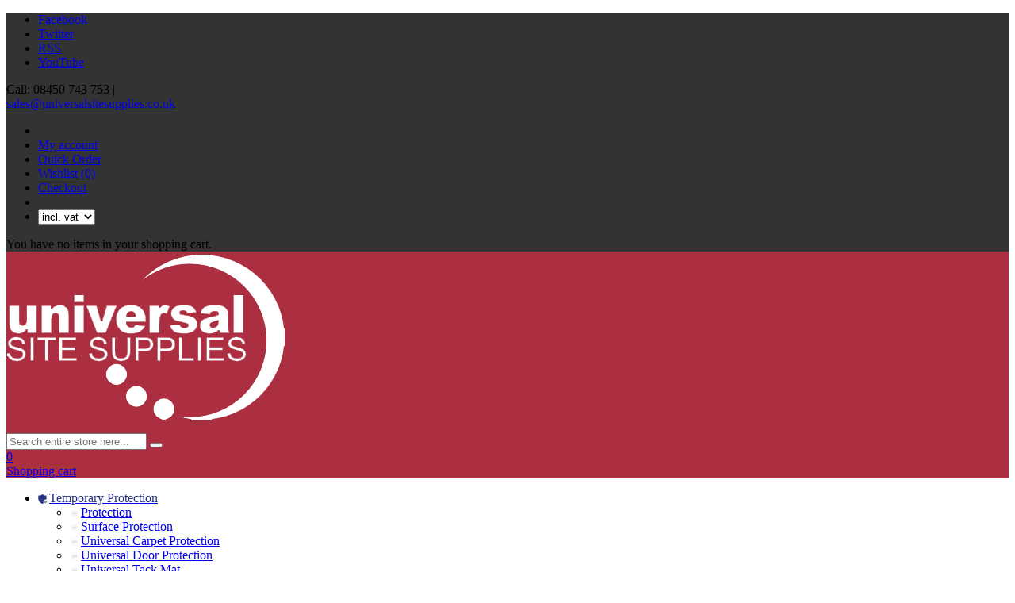

--- FILE ---
content_type: text/html; charset=utf-8
request_url: https://universalsitesupplies.co.uk/1-person-response-kit
body_size: 110093
content:


    
        <!-- Load the Hosted Payment Page library -->
    
<!DOCTYPE html>
<html lang="en" dir="ltr" class="html-product-details-page">
<head>


    <title>1 Person Response Kit . 1 Person Response Kit . Universal Site Supplies</title>
<meta http-equiv="Content-type" content="text/html;charset=UTF-8" />
    <meta name="description" content="Construction products, materials &amp; safety equipment from Universal Site Supplies. Guaranteed next day delivery, call today on 01376 330 119." />
    <meta name="keywords" content="Safety supplies, fire safety, fire equipment, fire trolleys, fire alarms, temporary protection, protective tape, floor protection, window protection, polythene protection, edge protection, electrical supplies, janitorial supplies, site consumables, canteen supplies" />
    <meta name="generator" content="nopCommerce" />
    <meta name="viewport" content="width=device-width, initial-scale=1" />
    
    
<link rel="canonical" href="https://universalsitesupplies.co.uk/1-person-response-kit" />

    <!-- Google Tag Manager -->
<script>(function(w,d,s,l,i){w[l]=w[l]||[];w[l].push({'gtm.start':
new Date().getTime(),event:'gtm.js'});var f=d.getElementsByTagName(s)[0],
j=d.createElement(s),dl=l!='dataLayer'?'&l='+l:'';j.async=true;j.src=
'https://www.googletagmanager.com/gtm.js?id='+i+dl;f.parentNode.insertBefore(j,f);
})(window,document,'script','dataLayer','GTM-5LBWP7B4');</script>
<!-- End Google Tag Manager -->

<!-- Google tag (gtag.js) -->
<script async src="https://www.googletagmanager.com/gtag/js?id=G-T45S42Y1RG"></script>
<script>
  window.dataLayer = window.dataLayer || [];
  function gtag(){dataLayer.push(arguments);}
  gtag('js', new Date());

  gtag('config', 'G-T45S42Y1RG');
</script>

<meta property="og:type" content="product" />
<meta property="og:title" content="1 Person Response Kit " />
<meta property="og:description" content="" />
<meta property="og:image" content="https://universalsitesupplies.co.uk/images/thumbs/0000153_1-person-response-kit_550.png" />
<meta property="og:image:url" content="https://universalsitesupplies.co.uk/images/thumbs/0000153_1-person-response-kit_550.png" />
<meta property="og:url" content="https://universalsitesupplies.co.uk/1-person-response-kit" />
<meta property="og:site_name" content="Universal Site Supplies" />
<meta property="twitter:card" content="summary" />
<meta property="twitter:site" content="Universal Site Supplies" />
<meta property="twitter:title" content="1 Person Response Kit " />
<meta property="twitter:description" content="" />
<meta property="twitter:image" content="https://universalsitesupplies.co.uk/images/thumbs/0000153_1-person-response-kit_550.png" />
<meta property="twitter:url" content="https://universalsitesupplies.co.uk/1-person-response-kit" />

    

    <link rel="stylesheet" type="text/css" href="/css/Product.Head.styles.css?v=N0AJFZWgGOuw7OE31dl4IhZy-ms" /><link rel="stylesheet" type="text/css" href="https://fonts.googleapis.com/css?family=Roboto" />
<link rel="stylesheet" type="text/css" href="https://cdnjs.cloudflare.com/ajax/libs/font-awesome/4.7.0/css/font-awesome.min.css" />


    
    <link rel="canonical" href="https://universalsitesupplies.co.uk/1-person-response-kit" />

    
    
    <link rel="shortcut icon" href="/icons/icons_0/favicon.ico">
    
    
    <!--Powered by nopCommerce - https://www.nopCommerce.com-->

</head>
<body>

<!-- Google Tag Manager (noscript) -->
<noscript><iframe src=https://www.googletagmanager.com/ns.html?id=GTM-5LBWP7B4
height="0" width="0" style="display:none;visibility:hidden"></iframe></noscript>
<!-- End Google Tag Manager (noscript) -->


    <input name="__RequestVerificationToken" type="hidden" value="CfDJ8FO9_Mu069xDrT5BWYkE-Aqg5ywYi9Q7cjgCKgs98YOf1d2ISetHm3Jkp-w-yLDsbIudvyCSpK1MB0dVduohqWNp_9asaz8FYkOoXkdETbsT0ZO7OmJvQrNzEYqIsv4eTohIazd9iNVJbStf9dHSFYw" />
    

<div class="ajax-loading-block-window" style="display: none">
</div>
<div id="dialog-notifications-success" title="Notification" style="display:none;">
</div>
<div id="dialog-notifications-error" title="Error" style="display:none;">
</div>
<div id="dialog-notifications-warning" title="Warning" style="display:none;">
</div>
<div id="bar-notification" class="bar-notification-container" data-close="Close">
</div>

<!--[if lte IE 8]>
    <div style="clear:both;height:59px;text-align:center;position:relative;">
        <a href="http://www.microsoft.com/windows/internet-explorer/default.aspx" target="_blank">
            <img src="/Themes/DefaultClean/Content/images/ie_warning.jpg" height="42" width="820" alt="You are using an outdated browser. For a faster, safer browsing experience, upgrade for free today." />
        </a>
    </div>
<![endif]--><div class="master-wrapper-page">
    


<div class="header">
    
    
    <div style="background-color:#333333;">
    <div class="header-upper">
        <div class="header-selectors-wrapper">
            
            
            
        </div>
        <div class="header-links-wrapper">
            
<div class="header-links" >
    <div class="small-follow-us" id="hidethat">
              <div class="social">
                <ul class="networks">
		<li class="facebook"><a href="https://www.facebook.com/universalsitesupplies" target="_blank" rel="noopener noreferrer">Facebook</a></li>
		<li class="twitter"><a href="https://www.instagram.com/ussltd/" target="_blank" rel="noopener noreferrer">Twitter</a></li>
        <li class="rss"><a  target="_blank" href="https://www.linkedin.com/company/universal-site-supplies-ltd">RSS</a></li>
		<li class="youtube"><a href="https://twitter.com/ussltd" target="_blank" rel="noopener noreferrer">YouTube</a></li>
</ul>
                 
            </div>
             <div class="link-call" >Call: 08450 743 753 |</div>
              <div class="link-email"><a id="email-link" href="mailto:someone@somewhere.com" style="{color: blue; background: white}:visited {color: green}:hover {background: yellow} "> sales@universalsitesupplies.co.uk</a></div>
            </div>

      <div class="right-linkblock">

          <ul class="right-linkblock-ul">
      <li></li>
        
            <li><a href="/login?returnUrl=%2F1-person-response-kit" class="ico-login upercasestyle">  My account</a></li>
            <li><a class="upercasestyle" href="/quickorder">Quick Order</a></li>
            <li>
                <a href="/wishlist" class="ico-wishlist ">
                    <span class="wishlist-label upercasestyle">Wishlist</span>
                    <span class="wishlist-qty upercasestyle">(0)</span>
                </a>
            </li>

         <li><a class="upercasestyle" href="/cart">Checkout</a></li>
       
                <li>
                 <a id="comparesec" style="display:none;" class="upercasestyle" href="/compareproducts">Compare<span class="comparelist-qty upercasestyle">(0)</span></a>
            <input type="hidden" id="compareId" name="custId" value="0">
             </li>
            
            



           <li>

         
  
<div class="tax-display-type-selector">
    <select class="head-drop" id="customerTaxType" name="customerTaxType" onchange="setLocation(this.value);" aria-label="Tax selector"><option selected="selected" value="https://universalsitesupplies.co.uk/changetaxtype/0?returnUrl=%2F1-person-response-kit">incl. vat</option>
<option value="https://universalsitesupplies.co.uk/changetaxtype/10?returnUrl=%2F1-person-response-kit">excl. vat</option>
</select>
</div>

            </li>


        
    </ul>
          </div>    
   


    
        


    
</div>

            <div id="flyout-cart" class="flyout-cart">
    <div class="mini-shopping-cart">
        <div class="count">
You have no items in your shopping cart.        </div>
    </div>
</div>

        </div>
    </div>
    </div>
    
    <div style="background-color:#ab2f40;">
    <div class="header-lower">

     

        <div class="header-logo">
            <a href="/">
    <img class="cimg" title="" alt="Universal Site Supplies" src="https://universalsitesupplies.co.uk/images/thumbs/0002221_UniSitelogo.png">
</a>
        </div>

       
    
        <div class="search-box store-search-box">
  
          



<select name="ALL CATEGORIES" id="cars" class="dropdownbox" style="display:none">
    <option value="volvo">ALL CATEGORIES</option>
    
                 <option>                     
       
          Temporary Protection
                 
          </option>
                 <option>                     
       
          PPE Workwear
                 
          </option>
                 <option>                     
       
          Fire Fighting
                 
          </option>
                 <option>                     
       
          First Aid
                 
          </option>
                 <option>                     
       
          Cleaning &amp; Hygiene
                 
          </option>
                 <option>                     
       
          Canteen Equipment
                 
          </option>
                 <option>                     
       
          Work At Height
                 
          </option>
                 <option>                     
       
          Contractor Equipment
                 
          </option>
                 <option>                     
       
          Spill Control/Chemicals
                 
          </option>
                 <option>                     
       
          Hand Tools
                 
          </option>
                 <option>                     
       
          Signage
                 
          </option>

  

  </select>


            <form method="get" id="small-search-box-form" action="/search">
        <input type="text" class="search-box-text" id="small-searchterms" autocomplete="off" name="q" placeholder="Search entire store here..." aria-label="Search store" />
        <button type="submit" class="button-1 search-box-button"></button>
            
            
</form>

           
        
           
                
         
       
         
       
        </div>
        

        <div class="headlowImage"></div>
         

       



  <div class="header-links"> 
       
            <div id="topcartlink">
                
                <a href="/cart" class="ico-cart">
                    <div class="cartcount-bluebox cart-qty">0</div>
                    <span class="newcartlable">Shopping cart</span><br>
                    <span class="cart-qty" style="font-size: 14px !important;margin-top: -22px;position: absolute;margin-left: -21px;">0</span>
                     <span id="showslash" style="font-size: 14px !important;margin-top: -22px;position: absolute;display:none;">/</span>
                      <span id="mytotals" style="font-size: 14px !important;margin-top: -22px;position: absolute;margin-left: 5px;"></span>
                </a>
            </div>

  </div>

 



    
    
    </div>
    </div>
    
    
 
</div>


                    
    <div class="header-menu">
        

<ul class="top-menu notmobile">
    
        <li>

            <a href="/temporary-protection"><span style="margin-right: 2px;"><img class="hideimg" src="https://universalsitesupplies.co.uk/images/thumbs/0000079_temporary-protection_450.png" width="12" height="12" style="position: relative;top: 2px;"  alt="" /></span><span  style="color:#273282;" >Temporary Protection</span>
            </a>
                    <div class="sublist-toggle"></div>
                    <ul class="sublist first-level">
        <li>

            <a href="/protection"><span style="margin-right: 2px;"><img class="hideimg" src="https://universalsitesupplies.co.uk/images/thumbs/default-image_450.png" width="12" height="12" style="position: relative;top: 2px;"  alt="" /></span><span  style="color:" >Protection</span>
            </a>
        </li>
        <li>

            <a href="/surface-protection"><span style="margin-right: 2px;"><img class="hideimg" src="https://universalsitesupplies.co.uk/images/thumbs/default-image_450.png" width="12" height="12" style="position: relative;top: 2px;"  alt="" /></span><span  style="color:" >Surface Protection</span>
            </a>
        </li>
        <li>

            <a href="/universal-carpet-protection"><span style="margin-right: 2px;"><img class="hideimg" src="https://universalsitesupplies.co.uk/images/thumbs/default-image_450.png" width="12" height="12" style="position: relative;top: 2px;"  alt="" /></span><span  style="color:" >Universal Carpet Protection</span>
            </a>
        </li>
        <li>

            <a href="/universal-door-protection"><span style="margin-right: 2px;"><img class="hideimg" src="https://universalsitesupplies.co.uk/images/thumbs/default-image_450.png" width="12" height="12" style="position: relative;top: 2px;"  alt="" /></span><span  style="color:" >Universal Door Protection</span>
            </a>
        </li>
        <li>

            <a href="/universal-tack-mat"><span style="margin-right: 2px;"><img class="hideimg" src="https://universalsitesupplies.co.uk/images/thumbs/default-image_450.png" width="12" height="12" style="position: relative;top: 2px;"  alt="" /></span><span  style="color:" >Universal Tack Mat</span>
            </a>
        </li>
        <li>

            <a href="/universal-window-protection"><span style="margin-right: 2px;"><img class="hideimg" src="https://universalsitesupplies.co.uk/images/thumbs/default-image_450.png" width="12" height="12" style="position: relative;top: 2px;"  alt="" /></span><span  style="color:" >Universal Window Protection</span>
            </a>
        </li>
        <li>

            <a href="/packaging"><span style="margin-right: 2px;"><img class="hideimg" src="https://universalsitesupplies.co.uk/images/thumbs/default-image_450.png" width="12" height="12" style="position: relative;top: 2px;"  alt="" /></span><span  style="color:" >Packaging</span>
            </a>
        </li>
        <li>

            <a href="/floor-card-bubble-wrap"><span style="margin-right: 2px;"><img class="hideimg" src="https://universalsitesupplies.co.uk/images/thumbs/default-image_450.png" width="12" height="12" style="position: relative;top: 2px;"  alt="" /></span><span  style="color:" >Floor Card &amp; Bubble wrap</span>
            </a>
        </li>
        <li>

            <a href="/foam-cardboard"><span style="margin-right: 2px;"><img class="hideimg" src="https://universalsitesupplies.co.uk/images/thumbs/default-image_450.png" width="12" height="12" style="position: relative;top: 2px;"  alt="" /></span><span  style="color:" >Foam &amp; Cardboard</span>
            </a>
        </li>
        <li>

            <a href="/universal-board-correx"><span style="margin-right: 2px;"><img class="hideimg" src="https://universalsitesupplies.co.uk/images/thumbs/default-image_450.png" width="12" height="12" style="position: relative;top: 2px;"  alt="" /></span><span  style="color:" >Universal Board</span>
            </a>
        </li>
        <li>

            <a href="/plastic-strapping"><span style="margin-right: 2px;"><img class="hideimg" src="https://universalsitesupplies.co.uk/images/thumbs/default-image_450.png" width="12" height="12" style="position: relative;top: 2px;"  alt="" /></span><span  style="color:" >Plastic Strapping</span>
            </a>
        </li>
        <li>

            <a href="/universal-props"><span style="margin-right: 2px;"><img class="hideimg" src="https://universalsitesupplies.co.uk/images/thumbs/default-image_450.png" width="12" height="12" style="position: relative;top: 2px;"  alt="" /></span><span  style="color:" >Universal Props</span>
            </a>
        </li>
        <li>

            <a href="/polythene"><span style="margin-right: 2px;"><img class="hideimg" src="https://universalsitesupplies.co.uk/images/thumbs/default-image_450.png" width="12" height="12" style="position: relative;top: 2px;"  alt="" /></span><span  style="color:" >Polythene</span>
            </a>
        </li>
        <li>

            <a href="/debris-netting-scaffold-sheeting"><span style="margin-right: 2px;"><img class="hideimg" src="https://universalsitesupplies.co.uk/images/thumbs/default-image_450.png" width="12" height="12" style="position: relative;top: 2px;"  alt="" /></span><span  style="color:" >Debris Netting &amp; Scaffold Sheeting</span>
            </a>
        </li>
        <li>

            <a href="/tapes"><span style="margin-right: 2px;"><img class="hideimg" src="https://universalsitesupplies.co.uk/images/thumbs/default-image_450.png" width="12" height="12" style="position: relative;top: 2px;"  alt="" /></span><span  style="color:" >Tapes</span>
            </a>
        </li>
                    </ul>
        </li>
        <li>

            <a href="/ppe-workwear"><span style="margin-right: 2px;"><img class="hideimg" src="https://universalsitesupplies.co.uk/images/thumbs/0000080_ppe-workwear_450.png" width="12" height="12" style="position: relative;top: 2px;"  alt="" /></span><span  style="color:#f05c00;" >PPE Workwear</span>
            </a>
                    <div class="sublist-toggle"></div>
                    <ul class="sublist first-level">
        <li>

            <a href="/tricolor-range"><span style="margin-right: 2px;"><img class="hideimg" src="https://universalsitesupplies.co.uk/images/thumbs/default-image_450.png" width="12" height="12" style="position: relative;top: 2px;"  alt="" /></span><span  style="color:" >Tricolor Range</span>
            </a>
        </li>
        <li>

            <a href="/cut-resistant-gloves"><span style="margin-right: 2px;"><img class="hideimg" src="https://universalsitesupplies.co.uk/images/thumbs/default-image_450.png" width="12" height="12" style="position: relative;top: 2px;"  alt="" /></span><span  style="color:" >Cut Resistant Gloves</span>
            </a>
        </li>
        <li>

            <a href="/dealer"><span style="margin-right: 2px;"><img class="hideimg" src="https://universalsitesupplies.co.uk/images/thumbs/default-image_450.png" width="12" height="12" style="position: relative;top: 2px;"  alt="" /></span><span  style="color:" >Dealer</span>
            </a>
        </li>
        <li>

            <a href="/disposables"><span style="margin-right: 2px;"><img class="hideimg" src="https://universalsitesupplies.co.uk/images/thumbs/default-image_450.png" width="12" height="12" style="position: relative;top: 2px;"  alt="" /></span><span  style="color:" >Disposables</span>
            </a>
        </li>
        <li>

            <a href="/ear-defenders"><span style="margin-right: 2px;"><img class="hideimg" src="https://universalsitesupplies.co.uk/images/thumbs/default-image_450.png" width="12" height="12" style="position: relative;top: 2px;"  alt="" /></span><span  style="color:" >Ear Defenders</span>
            </a>
        </li>
        <li>

            <a href="/eye-protection"><span style="margin-right: 2px;"><img class="hideimg" src="https://universalsitesupplies.co.uk/images/thumbs/default-image_450.png" width="12" height="12" style="position: relative;top: 2px;"  alt="" /></span><span  style="color:" >Eye Protection</span>
            </a>
        </li>
        <li>

            <a href="/face-masks"><span style="margin-right: 2px;"><img class="hideimg" src="https://universalsitesupplies.co.uk/images/thumbs/default-image_450.png" width="12" height="12" style="position: relative;top: 2px;"  alt="" /></span><span  style="color:" >Face Masks</span>
            </a>
        </li>
        <li>

            <a href="/hand-protection"><span style="margin-right: 2px;"><img class="hideimg" src="https://universalsitesupplies.co.uk/images/thumbs/default-image_450.png" width="12" height="12" style="position: relative;top: 2px;"  alt="" /></span><span  style="color:" >Hand Protection</span>
            </a>
        </li>
        <li>

            <a href="/head-protection"><span style="margin-right: 2px;"><img class="hideimg" src="https://universalsitesupplies.co.uk/images/thumbs/default-image_450.png" width="12" height="12" style="position: relative;top: 2px;"  alt="" /></span><span  style="color:" >Head Protection</span>
            </a>
        </li>
        <li>

            <a href="/hi-visibility-clothing"><span style="margin-right: 2px;"><img class="hideimg" src="https://universalsitesupplies.co.uk/images/thumbs/default-image_450.png" width="12" height="12" style="position: relative;top: 2px;"  alt="" /></span><span  style="color:" >Hi-Visibility Clothing</span>
            </a>
        </li>
        <li>

            <a href="/ladies-footwear"><span style="margin-right: 2px;"><img class="hideimg" src="https://universalsitesupplies.co.uk/images/thumbs/default-image_450.png" width="12" height="12" style="position: relative;top: 2px;"  alt="" /></span><span  style="color:" >Ladies Footwear</span>
            </a>
        </li>
        <li>

            <a href="/respirators"><span style="margin-right: 2px;"><img class="hideimg" src="https://universalsitesupplies.co.uk/images/thumbs/default-image_450.png" width="12" height="12" style="position: relative;top: 2px;"  alt="" /></span><span  style="color:" >Respirators</span>
            </a>
        </li>
        <li>

            <a href="/rigger-boots"><span style="margin-right: 2px;"><img class="hideimg" src="https://universalsitesupplies.co.uk/images/thumbs/default-image_450.png" width="12" height="12" style="position: relative;top: 2px;"  alt="" /></span><span  style="color:" >Rigger Boots</span>
            </a>
        </li>
        <li>

            <a href="/weatherproof-clothing"><span style="margin-right: 2px;"><img class="hideimg" src="https://universalsitesupplies.co.uk/images/thumbs/default-image_450.png" width="12" height="12" style="position: relative;top: 2px;"  alt="" /></span><span  style="color:" >Weatherproof Clothing</span>
            </a>
        </li>
        <li>

            <a href="/wellingtons"><span style="margin-right: 2px;"><img class="hideimg" src="https://universalsitesupplies.co.uk/images/thumbs/default-image_450.png" width="12" height="12" style="position: relative;top: 2px;"  alt="" /></span><span  style="color:" >Wellingtons</span>
            </a>
        </li>
        <li>

            <a href="/safety-work-boots"><span style="margin-right: 2px;"><img class="hideimg" src="https://universalsitesupplies.co.uk/images/thumbs/default-image_450.png" width="12" height="12" style="position: relative;top: 2px;"  alt="" /></span><span  style="color:" >Safety Work Boots</span>
            </a>
        </li>
        <li>

            <a href="/gloves"><span style="margin-right: 2px;"><img class="hideimg" src="https://universalsitesupplies.co.uk/images/thumbs/default-image_450.png" width="12" height="12" style="position: relative;top: 2px;"  alt="" /></span><span  style="color:" >Gloves</span>
            </a>
        </li>
        <li>

            <a href="/others-2"><span style="margin-right: 2px;"><img class="hideimg" src="https://universalsitesupplies.co.uk/images/thumbs/default-image_450.png" width="12" height="12" style="position: relative;top: 2px;"  alt="" /></span><span  style="color:" >Others</span>
            </a>
        </li>
                    </ul>
        </li>
        <li>

            <a href="/fire-fighting"><span style="margin-right: 2px;"><img class="hideimg" src="https://universalsitesupplies.co.uk/images/thumbs/0000081_fire-fighting_450.png" width="12" height="12" style="position: relative;top: 2px;"  alt="" /></span><span  style="color:#c80f16;" >Fire Fighting</span>
            </a>
                    <div class="sublist-toggle"></div>
                    <ul class="sublist first-level">
        <li>

            <a href="/fire-extinguishers"><span style="margin-right: 2px;"><img class="hideimg" src="https://universalsitesupplies.co.uk/images/thumbs/default-image_450.png" width="12" height="12" style="position: relative;top: 2px;"  alt="" /></span><span  style="color:" >Fire Extinguishers</span>
            </a>
        </li>
        <li>

            <a href="/evacuator-spares-accessories"><span style="margin-right: 2px;"><img class="hideimg" src="https://universalsitesupplies.co.uk/images/thumbs/default-image_450.png" width="12" height="12" style="position: relative;top: 2px;"  alt="" /></span><span  style="color:" >Evacuator Spares &amp; Accessories</span>
            </a>
        </li>
        <li>

            <a href="/extinguisher-storage"><span style="margin-right: 2px;"><img class="hideimg" src="https://universalsitesupplies.co.uk/images/thumbs/default-image_450.png" width="12" height="12" style="position: relative;top: 2px;"  alt="" /></span><span  style="color:" >Extinguisher Storage</span>
            </a>
        </li>
        <li>

            <a href="/fire-safety-accessories"><span style="margin-right: 2px;"><img class="hideimg" src="https://universalsitesupplies.co.uk/images/thumbs/default-image_450.png" width="12" height="12" style="position: relative;top: 2px;"  alt="" /></span><span  style="color:" >Fire Safety Accessories</span>
            </a>
        </li>
        <li>

            <a href="/mobile-fire-points"><span style="margin-right: 2px;"><img class="hideimg" src="https://universalsitesupplies.co.uk/images/thumbs/default-image_450.png" width="12" height="12" style="position: relative;top: 2px;"  alt="" /></span><span  style="color:" >Mobile Fire Points</span>
            </a>
        </li>
        <li>

            <a href="/site-alarams"><span style="margin-right: 2px;"><img class="hideimg" src="https://universalsitesupplies.co.uk/images/thumbs/default-image_450.png" width="12" height="12" style="position: relative;top: 2px;"  alt="" /></span><span  style="color:" >Site Alarms</span>
            </a>
        </li>
        <li>

            <a href="/fire-signage"><span style="margin-right: 2px;"><img class="hideimg" src="https://universalsitesupplies.co.uk/images/thumbs/default-image_450.png" width="12" height="12" style="position: relative;top: 2px;"  alt="" /></span><span  style="color:" >Fire Signage</span>
            </a>
        </li>
                    </ul>
        </li>
        <li>

            <a href="/first-aid"><span style="margin-right: 2px;"><img class="hideimg" src="https://universalsitesupplies.co.uk/images/thumbs/0000082_first-aid_450.png" width="12" height="12" style="position: relative;top: 2px;"  alt="" /></span><span  style="color:#006536;" >First Aid</span>
            </a>
                    <div class="sublist-toggle"></div>
                    <ul class="sublist first-level">
        <li>

            <a href="/first-aid-kits"><span style="margin-right: 2px;"><img class="hideimg" src="https://universalsitesupplies.co.uk/images/thumbs/default-image_450.png" width="12" height="12" style="position: relative;top: 2px;"  alt="" /></span><span  style="color:" >First Aid Kits</span>
            </a>
        </li>
        <li>

            <a href="/burns-vehicle-kits"><span style="margin-right: 2px;"><img class="hideimg" src="https://universalsitesupplies.co.uk/images/thumbs/default-image_450.png" width="12" height="12" style="position: relative;top: 2px;"  alt="" /></span><span  style="color:" >Burns &amp; Vehicle Kits</span>
            </a>
        </li>
        <li>

            <a href="/bandges"><span style="margin-right: 2px;"><img class="hideimg" src="https://universalsitesupplies.co.uk/images/thumbs/default-image_450.png" width="12" height="12" style="position: relative;top: 2px;"  alt="" /></span><span  style="color:" >Bandages</span>
            </a>
        </li>
        <li>

            <a href="/biohazard"><span style="margin-right: 2px;"><img class="hideimg" src="https://universalsitesupplies.co.uk/images/thumbs/default-image_450.png" width="12" height="12" style="position: relative;top: 2px;"  alt="" /></span><span  style="color:" >Biohazard </span>
            </a>
        </li>
        <li>

            <a href="/consumables"><span style="margin-right: 2px;"><img class="hideimg" src="https://universalsitesupplies.co.uk/images/thumbs/default-image_450.png" width="12" height="12" style="position: relative;top: 2px;"  alt="" /></span><span  style="color:" >Consumables</span>
            </a>
        </li>
        <li>

            <a href="/defibrillators"><span style="margin-right: 2px;"><img class="hideimg" src="https://universalsitesupplies.co.uk/images/thumbs/default-image_450.png" width="12" height="12" style="position: relative;top: 2px;"  alt="" /></span><span  style="color:" >Defibrillators</span>
            </a>
        </li>
        <li>

            <a href="/eye-care"><span style="margin-right: 2px;"><img class="hideimg" src="https://universalsitesupplies.co.uk/images/thumbs/default-image_450.png" width="12" height="12" style="position: relative;top: 2px;"  alt="" /></span><span  style="color:" >Eye Care</span>
            </a>
        </li>
        <li>

            <a href="/first-aid-room"><span style="margin-right: 2px;"><img class="hideimg" src="https://universalsitesupplies.co.uk/images/thumbs/default-image_450.png" width="12" height="12" style="position: relative;top: 2px;"  alt="" /></span><span  style="color:" >First Aid Room</span>
            </a>
        </li>
        <li>

            <a href="/dressings"><span style="margin-right: 2px;"><img class="hideimg" src="https://universalsitesupplies.co.uk/images/thumbs/default-image_450.png" width="12" height="12" style="position: relative;top: 2px;"  alt="" /></span><span  style="color:" >Dressings</span>
            </a>
        </li>
                    </ul>
        </li>
        <li>

            <a href="/cleaning-hygiene"><span style="margin-right: 2px;"><img class="hideimg" src="https://universalsitesupplies.co.uk/images/thumbs/0000083_cleaning-hygiene_450.png" width="12" height="12" style="position: relative;top: 2px;"  alt="" /></span><span  style="color:#ed6d18;" >Cleaning &amp; Hygiene</span>
            </a>
                    <div class="sublist-toggle"></div>
                    <ul class="sublist first-level">
        <li>

            <a href="/bags-sacks"><span style="margin-right: 2px;"><img class="hideimg" src="https://universalsitesupplies.co.uk/images/thumbs/default-image_450.png" width="12" height="12" style="position: relative;top: 2px;"  alt="" /></span><span  style="color:" >Bags &amp; Sacks</span>
            </a>
        </li>
        <li>

            <a href="/brushes-mops"><span style="margin-right: 2px;"><img class="hideimg" src="https://universalsitesupplies.co.uk/images/thumbs/default-image_450.png" width="12" height="12" style="position: relative;top: 2px;"  alt="" /></span><span  style="color:" >Brushes &amp; Mops</span>
            </a>
        </li>
        <li>

            <a href="/cleaning-chemicals"><span style="margin-right: 2px;"><img class="hideimg" src="https://universalsitesupplies.co.uk/images/thumbs/default-image_450.png" width="12" height="12" style="position: relative;top: 2px;"  alt="" /></span><span  style="color:" >Cleaning Chemicals</span>
            </a>
        </li>
        <li>

            <a href="/cloths"><span style="margin-right: 2px;"><img class="hideimg" src="https://universalsitesupplies.co.uk/images/thumbs/default-image_450.png" width="12" height="12" style="position: relative;top: 2px;"  alt="" /></span><span  style="color:" >Cloths</span>
            </a>
        </li>
        <li>

            <a href="/cloths-2"><span style="margin-right: 2px;"><img class="hideimg" src="https://universalsitesupplies.co.uk/images/thumbs/default-image_450.png" width="12" height="12" style="position: relative;top: 2px;"  alt="" /></span><span  style="color:" >Industrial Skin Care</span>
            </a>
        </li>
        <li>

            <a href="/paper-products"><span style="margin-right: 2px;"><img class="hideimg" src="https://universalsitesupplies.co.uk/images/thumbs/default-image_450.png" width="12" height="12" style="position: relative;top: 2px;"  alt="" /></span><span  style="color:" >Paper Products</span>
            </a>
        </li>
        <li>

            <a href="/hoovers"><span style="margin-right: 2px;"><img class="hideimg" src="https://universalsitesupplies.co.uk/images/thumbs/default-image_450.png" width="12" height="12" style="position: relative;top: 2px;"  alt="" /></span><span  style="color:" >Hoovers</span>
            </a>
        </li>
        <li>

            <a href="/site-essentials"><span style="margin-right: 2px;"><img class="hideimg" src="https://universalsitesupplies.co.uk/images/thumbs/default-image_450.png" width="12" height="12" style="position: relative;top: 2px;"  alt="" /></span><span  style="color:" >Site Essentials</span>
            </a>
        </li>
                    </ul>
        </li>
        <li>

            <a href="/canteen-equipment"><span style="margin-right: 2px;"><img class="hideimg" src="https://universalsitesupplies.co.uk/images/thumbs/0000084_canteen-equipment_450.png" width="12" height="12" style="position: relative;top: 2px;"  alt="" /></span><span  style="color:#065f8f;" >Canteen Equipment</span>
            </a>
                    <div class="sublist-toggle"></div>
                    <ul class="sublist first-level">
        <li>

            <a href="/beverages"><span style="margin-right: 2px;"><img class="hideimg" src="https://universalsitesupplies.co.uk/images/thumbs/default-image_450.png" width="12" height="12" style="position: relative;top: 2px;"  alt="" /></span><span  style="color:" >Beverages</span>
            </a>
        </li>
        <li>

            <a href="/electrical-equipment"><span style="margin-right: 2px;"><img class="hideimg" src="https://universalsitesupplies.co.uk/images/thumbs/default-image_450.png" width="12" height="12" style="position: relative;top: 2px;"  alt="" /></span><span  style="color:" >Electrical Equipment</span>
            </a>
        </li>
        <li>

            <a href="/seatingtables"><span style="margin-right: 2px;"><img class="hideimg" src="https://universalsitesupplies.co.uk/images/thumbs/default-image_450.png" width="12" height="12" style="position: relative;top: 2px;"  alt="" /></span><span  style="color:" >Seating/Tables</span>
            </a>
        </li>
        <li>

            <a href="/utensils"><span style="margin-right: 2px;"><img class="hideimg" src="https://universalsitesupplies.co.uk/images/thumbs/default-image_450.png" width="12" height="12" style="position: relative;top: 2px;"  alt="" /></span><span  style="color:" >Utensils</span>
            </a>
        </li>
                    </ul>
        </li>
        <li>

            <a href="/work-at-height"><span style="margin-right: 2px;"><img class="hideimg" src="https://universalsitesupplies.co.uk/images/thumbs/0000085_work-at-height_450.png" width="12" height="12" style="position: relative;top: 2px;"  alt="" /></span><span  style="color:#e7cc6d;" >Work At Height</span>
            </a>
                    <div class="sublist-toggle"></div>
                    <ul class="sublist first-level">
        <li>

            <a href="/ladders"><span style="margin-right: 2px;"><img class="hideimg" src="https://universalsitesupplies.co.uk/images/thumbs/default-image_450.png" width="12" height="12" style="position: relative;top: 2px;"  alt="" /></span><span  style="color:" >Ladders</span>
            </a>
        </li>
                    </ul>
        </li>
        <li>

            <a href="/contractor-equipment"><span style="margin-right: 2px;"><img class="hideimg" src="https://universalsitesupplies.co.uk/images/thumbs/0000086_contractor-equipment_450.png" width="12" height="12" style="position: relative;top: 2px;"  alt="" /></span><span  style="color:#94ab0e;" >Contractor Equipment</span>
            </a>
                    <div class="sublist-toggle"></div>
                    <ul class="sublist first-level">
        <li>

            <a href="/site-electrical"><span style="margin-right: 2px;"><img class="hideimg" src="https://universalsitesupplies.co.uk/images/thumbs/default-image_450.png" width="12" height="12" style="position: relative;top: 2px;"  alt="" /></span><span  style="color:" >Site Electrical</span>
            </a>
        </li>
        <li>

            <a href="/site-essentials-2"><span style="margin-right: 2px;"><img class="hideimg" src="https://universalsitesupplies.co.uk/images/thumbs/default-image_450.png" width="12" height="12" style="position: relative;top: 2px;"  alt="" /></span><span  style="color:" >Site Essentials</span>
            </a>
        </li>
        <li>

            <a href="/site-storage"><span style="margin-right: 2px;"><img class="hideimg" src="https://universalsitesupplies.co.uk/images/thumbs/default-image_450.png" width="12" height="12" style="position: relative;top: 2px;"  alt="" /></span><span  style="color:" >Site Storage</span>
            </a>
        </li>
        <li>

            <a href="/traffic-management"><span style="margin-right: 2px;"><img class="hideimg" src="https://universalsitesupplies.co.uk/images/thumbs/default-image_450.png" width="12" height="12" style="position: relative;top: 2px;"  alt="" /></span><span  style="color:" >Traffic Management</span>
            </a>
        </li>
        <li>

            <a href="/posts"><span style="margin-right: 2px;"><img class="hideimg" src="https://universalsitesupplies.co.uk/images/thumbs/default-image_450.png" width="12" height="12" style="position: relative;top: 2px;"  alt="" /></span><span  style="color:" >Posts</span>
            </a>
        </li>
        <li>

            <a href="/winter-products"><span style="margin-right: 2px;"><img class="hideimg" src="https://universalsitesupplies.co.uk/images/thumbs/default-image_450.png" width="12" height="12" style="position: relative;top: 2px;"  alt="" /></span><span  style="color:" >Winter Products</span>
            </a>
        </li>
        <li>

            <a href="/survey"><span style="margin-right: 2px;"><img class="hideimg" src="https://universalsitesupplies.co.uk/images/thumbs/default-image_450.png" width="12" height="12" style="position: relative;top: 2px;"  alt="" /></span><span  style="color:" >Survey</span>
            </a>
        </li>
        <li>

            <a href="/flooring"><span style="margin-right: 2px;"><img class="hideimg" src="https://universalsitesupplies.co.uk/images/thumbs/default-image_450.png" width="12" height="12" style="position: relative;top: 2px;"  alt="" /></span><span  style="color:" >Flooring</span>
            </a>
        </li>
        <li>

            <a href="/batteries"><span style="margin-right: 2px;"><img class="hideimg" src="https://universalsitesupplies.co.uk/images/thumbs/default-image_450.png" width="12" height="12" style="position: relative;top: 2px;"  alt="" /></span><span  style="color:" >Batteries</span>
            </a>
        </li>
        <li>

            <a href="/smoking-shelters-ashtrays"><span style="margin-right: 2px;"><img class="hideimg" src="https://universalsitesupplies.co.uk/images/thumbs/default-image_450.png" width="12" height="12" style="position: relative;top: 2px;"  alt="" /></span><span  style="color:" >Smoking Shelters &amp; Ashtrays</span>
            </a>
        </li>
        <li>

            <a href="/maintenance-scaffolding-accessories"><span style="margin-right: 2px;"><img class="hideimg" src="https://universalsitesupplies.co.uk/images/thumbs/default-image_450.png" width="12" height="12" style="position: relative;top: 2px;"  alt="" /></span><span  style="color:" >Maintenance &amp; Scaffolding Accessories</span>
            </a>
        </li>
        <li>

            <a href="/traffic-warning"><span style="margin-right: 2px;"><img class="hideimg" src="https://universalsitesupplies.co.uk/images/thumbs/default-image_450.png" width="12" height="12" style="position: relative;top: 2px;"  alt="" /></span><span  style="color:" >Traffic Warning</span>
            </a>
        </li>
        <li>

            <a href="/manual-handling"><span style="margin-right: 2px;"><img class="hideimg" src="https://universalsitesupplies.co.uk/images/thumbs/default-image_450.png" width="12" height="12" style="position: relative;top: 2px;"  alt="" /></span><span  style="color:" >Manual Handling</span>
            </a>
        </li>
                    </ul>
        </li>
        <li>

            <a href="/spill-controlchemicals"><span style="margin-right: 2px;"><img class="hideimg" src="https://universalsitesupplies.co.uk/images/thumbs/0000087_spill-controlchemicals_450.png" width="12" height="12" style="position: relative;top: 2px;"  alt="" /></span><span  style="color:#7d9395;" >Spill Control/Chemicals</span>
            </a>
                    <div class="sublist-toggle"></div>
                    <ul class="sublist first-level">
        <li>

            <a href="/spill-control"><span style="margin-right: 2px;"><img class="hideimg" src="https://universalsitesupplies.co.uk/images/thumbs/default-image_450.png" width="12" height="12" style="position: relative;top: 2px;"  alt="" /></span><span  style="color:" >Spill Control</span>
            </a>
                    <div class="sublist-toggle"></div>
                    <ul class="sublist ">
                    </ul>
        </li>
        <li>

            <a href="/builder-chemicals"><span style="margin-right: 2px;"><img class="hideimg" src="https://universalsitesupplies.co.uk/images/thumbs/default-image_450.png" width="12" height="12" style="position: relative;top: 2px;"  alt="" /></span><span  style="color:" >Builder Chemicals</span>
            </a>
                    <div class="sublist-toggle"></div>
                    <ul class="sublist ">
                    </ul>
        </li>
        <li>

            <a href="/wipes-wipers"><span style="margin-right: 2px;"><img class="hideimg" src="https://universalsitesupplies.co.uk/images/thumbs/default-image_450.png" width="12" height="12" style="position: relative;top: 2px;"  alt="" /></span><span  style="color:" >Wipes &amp; Wipers</span>
            </a>
        </li>
                    </ul>
        </li>
        <li>

            <a href="/hand-tools"><span style="margin-right: 2px;"><img class="hideimg" src="https://universalsitesupplies.co.uk/images/thumbs/0000088_hand-tools_450.png" width="12" height="12" style="position: relative;top: 2px;"  alt="" /></span><span  style="color:#2f7a85;" >Hand Tools</span>
            </a>
                    <div class="sublist-toggle"></div>
                    <ul class="sublist first-level">
        <li>

            <a href="/construction-hand-tools"><span style="margin-right: 2px;"><img class="hideimg" src="https://universalsitesupplies.co.uk/images/thumbs/default-image_450.png" width="12" height="12" style="position: relative;top: 2px;"  alt="" /></span><span  style="color:" >Construction Hand Tools</span>
            </a>
        </li>
        <li>

            <a href="/cutting-drilling"><span style="margin-right: 2px;"><img class="hideimg" src="https://universalsitesupplies.co.uk/images/thumbs/default-image_450.png" width="12" height="12" style="position: relative;top: 2px;"  alt="" /></span><span  style="color:" >Cutting &amp; Drilling</span>
            </a>
        </li>
        <li>

            <a href="/digging-equipment"><span style="margin-right: 2px;"><img class="hideimg" src="https://universalsitesupplies.co.uk/images/thumbs/default-image_450.png" width="12" height="12" style="position: relative;top: 2px;"  alt="" /></span><span  style="color:" >Digging Equipment</span>
            </a>
        </li>
        <li>

            <a href="/fixings"><span style="margin-right: 2px;"><img class="hideimg" src="https://universalsitesupplies.co.uk/images/thumbs/default-image_450.png" width="12" height="12" style="position: relative;top: 2px;"  alt="" /></span><span  style="color:" >Fixings</span>
            </a>
        </li>
        <li>

            <a href="/gardening"><span style="margin-right: 2px;"><img class="hideimg" src="https://universalsitesupplies.co.uk/images/thumbs/default-image_450.png" width="12" height="12" style="position: relative;top: 2px;"  alt="" /></span><span  style="color:" >Gardening</span>
            </a>
        </li>
        <li>

            <a href="/measuring"><span style="margin-right: 2px;"><img class="hideimg" src="https://universalsitesupplies.co.uk/images/thumbs/default-image_450.png" width="12" height="12" style="position: relative;top: 2px;"  alt="" /></span><span  style="color:" >Measuring</span>
            </a>
        </li>
        <li>

            <a href="/security"><span style="margin-right: 2px;"><img class="hideimg" src="https://universalsitesupplies.co.uk/images/thumbs/default-image_450.png" width="12" height="12" style="position: relative;top: 2px;"  alt="" /></span><span  style="color:" >Security</span>
            </a>
        </li>
        <li>

            <a href="/decorating"><span style="margin-right: 2px;"><img class="hideimg" src="https://universalsitesupplies.co.uk/images/thumbs/default-image_450.png" width="12" height="12" style="position: relative;top: 2px;"  alt="" /></span><span  style="color:" >Decorating</span>
            </a>
        </li>
        <li>

            <a href="/power-tools"><span style="margin-right: 2px;"><img class="hideimg" src="https://universalsitesupplies.co.uk/images/thumbs/default-image_450.png" width="12" height="12" style="position: relative;top: 2px;"  alt="" /></span><span  style="color:" >Power Tools </span>
            </a>
        </li>
                    </ul>
        </li>
        <li>

            <a href="/signage"><span style="margin-right: 2px;"><img class="hideimg" src="https://universalsitesupplies.co.uk/images/thumbs/0000089_signage_450.png" width="12" height="12" style="position: relative;top: 2px;"  alt="" /></span><span  style="color:#038dc9;" >Signage</span>
            </a>
                    <div class="sublist-toggle"></div>
                    <ul class="sublist first-level">
        <li>

            <a href="/branded-signs"><span style="margin-right: 2px;"><img class="hideimg" src="https://universalsitesupplies.co.uk/images/thumbs/default-image_450.png" width="12" height="12" style="position: relative;top: 2px;"  alt="" /></span><span  style="color:" >Branded Signs</span>
            </a>
        </li>
        <li>

            <a href="/safety-notice-boards"><span style="margin-right: 2px;"><img class="hideimg" src="https://universalsitesupplies.co.uk/images/thumbs/default-image_450.png" width="12" height="12" style="position: relative;top: 2px;"  alt="" /></span><span  style="color:" >Safety Notice Boards</span>
            </a>
        </li>
        <li>

            <a href="/warning-signs"><span style="margin-right: 2px;"><img class="hideimg" src="https://universalsitesupplies.co.uk/images/thumbs/default-image_450.png" width="12" height="12" style="position: relative;top: 2px;"  alt="" /></span><span  style="color:" >Warning Signs</span>
            </a>
        </li>
                    </ul>
        </li>
    
</ul>
    <div class="menu-toggle"></div>
    <ul class="top-menu mobile">
        
        <li>

            <a href="/temporary-protection"><span style="margin-right: 2px;"><img class="hideimg" src="https://universalsitesupplies.co.uk/images/thumbs/0000079_temporary-protection_450.png" width="12" height="12" style="position: relative;top: 2px;"  alt="" /></span><span  style="color:#273282;" >Temporary Protection</span>
            </a>
                    <div class="sublist-toggle"></div>
                    <ul class="sublist first-level">
        <li>

            <a href="/protection"><span style="margin-right: 2px;"><img class="hideimg" src="https://universalsitesupplies.co.uk/images/thumbs/default-image_450.png" width="12" height="12" style="position: relative;top: 2px;"  alt="" /></span><span  style="color:" >Protection</span>
            </a>
        </li>
        <li>

            <a href="/surface-protection"><span style="margin-right: 2px;"><img class="hideimg" src="https://universalsitesupplies.co.uk/images/thumbs/default-image_450.png" width="12" height="12" style="position: relative;top: 2px;"  alt="" /></span><span  style="color:" >Surface Protection</span>
            </a>
        </li>
        <li>

            <a href="/universal-carpet-protection"><span style="margin-right: 2px;"><img class="hideimg" src="https://universalsitesupplies.co.uk/images/thumbs/default-image_450.png" width="12" height="12" style="position: relative;top: 2px;"  alt="" /></span><span  style="color:" >Universal Carpet Protection</span>
            </a>
        </li>
        <li>

            <a href="/universal-door-protection"><span style="margin-right: 2px;"><img class="hideimg" src="https://universalsitesupplies.co.uk/images/thumbs/default-image_450.png" width="12" height="12" style="position: relative;top: 2px;"  alt="" /></span><span  style="color:" >Universal Door Protection</span>
            </a>
        </li>
        <li>

            <a href="/universal-tack-mat"><span style="margin-right: 2px;"><img class="hideimg" src="https://universalsitesupplies.co.uk/images/thumbs/default-image_450.png" width="12" height="12" style="position: relative;top: 2px;"  alt="" /></span><span  style="color:" >Universal Tack Mat</span>
            </a>
        </li>
        <li>

            <a href="/universal-window-protection"><span style="margin-right: 2px;"><img class="hideimg" src="https://universalsitesupplies.co.uk/images/thumbs/default-image_450.png" width="12" height="12" style="position: relative;top: 2px;"  alt="" /></span><span  style="color:" >Universal Window Protection</span>
            </a>
        </li>
        <li>

            <a href="/packaging"><span style="margin-right: 2px;"><img class="hideimg" src="https://universalsitesupplies.co.uk/images/thumbs/default-image_450.png" width="12" height="12" style="position: relative;top: 2px;"  alt="" /></span><span  style="color:" >Packaging</span>
            </a>
        </li>
        <li>

            <a href="/floor-card-bubble-wrap"><span style="margin-right: 2px;"><img class="hideimg" src="https://universalsitesupplies.co.uk/images/thumbs/default-image_450.png" width="12" height="12" style="position: relative;top: 2px;"  alt="" /></span><span  style="color:" >Floor Card &amp; Bubble wrap</span>
            </a>
        </li>
        <li>

            <a href="/foam-cardboard"><span style="margin-right: 2px;"><img class="hideimg" src="https://universalsitesupplies.co.uk/images/thumbs/default-image_450.png" width="12" height="12" style="position: relative;top: 2px;"  alt="" /></span><span  style="color:" >Foam &amp; Cardboard</span>
            </a>
        </li>
        <li>

            <a href="/universal-board-correx"><span style="margin-right: 2px;"><img class="hideimg" src="https://universalsitesupplies.co.uk/images/thumbs/default-image_450.png" width="12" height="12" style="position: relative;top: 2px;"  alt="" /></span><span  style="color:" >Universal Board</span>
            </a>
        </li>
        <li>

            <a href="/plastic-strapping"><span style="margin-right: 2px;"><img class="hideimg" src="https://universalsitesupplies.co.uk/images/thumbs/default-image_450.png" width="12" height="12" style="position: relative;top: 2px;"  alt="" /></span><span  style="color:" >Plastic Strapping</span>
            </a>
        </li>
        <li>

            <a href="/universal-props"><span style="margin-right: 2px;"><img class="hideimg" src="https://universalsitesupplies.co.uk/images/thumbs/default-image_450.png" width="12" height="12" style="position: relative;top: 2px;"  alt="" /></span><span  style="color:" >Universal Props</span>
            </a>
        </li>
        <li>

            <a href="/polythene"><span style="margin-right: 2px;"><img class="hideimg" src="https://universalsitesupplies.co.uk/images/thumbs/default-image_450.png" width="12" height="12" style="position: relative;top: 2px;"  alt="" /></span><span  style="color:" >Polythene</span>
            </a>
        </li>
        <li>

            <a href="/debris-netting-scaffold-sheeting"><span style="margin-right: 2px;"><img class="hideimg" src="https://universalsitesupplies.co.uk/images/thumbs/default-image_450.png" width="12" height="12" style="position: relative;top: 2px;"  alt="" /></span><span  style="color:" >Debris Netting &amp; Scaffold Sheeting</span>
            </a>
        </li>
        <li>

            <a href="/tapes"><span style="margin-right: 2px;"><img class="hideimg" src="https://universalsitesupplies.co.uk/images/thumbs/default-image_450.png" width="12" height="12" style="position: relative;top: 2px;"  alt="" /></span><span  style="color:" >Tapes</span>
            </a>
        </li>
                    </ul>
        </li>
        <li>

            <a href="/ppe-workwear"><span style="margin-right: 2px;"><img class="hideimg" src="https://universalsitesupplies.co.uk/images/thumbs/0000080_ppe-workwear_450.png" width="12" height="12" style="position: relative;top: 2px;"  alt="" /></span><span  style="color:#f05c00;" >PPE Workwear</span>
            </a>
                    <div class="sublist-toggle"></div>
                    <ul class="sublist first-level">
        <li>

            <a href="/tricolor-range"><span style="margin-right: 2px;"><img class="hideimg" src="https://universalsitesupplies.co.uk/images/thumbs/default-image_450.png" width="12" height="12" style="position: relative;top: 2px;"  alt="" /></span><span  style="color:" >Tricolor Range</span>
            </a>
        </li>
        <li>

            <a href="/cut-resistant-gloves"><span style="margin-right: 2px;"><img class="hideimg" src="https://universalsitesupplies.co.uk/images/thumbs/default-image_450.png" width="12" height="12" style="position: relative;top: 2px;"  alt="" /></span><span  style="color:" >Cut Resistant Gloves</span>
            </a>
        </li>
        <li>

            <a href="/dealer"><span style="margin-right: 2px;"><img class="hideimg" src="https://universalsitesupplies.co.uk/images/thumbs/default-image_450.png" width="12" height="12" style="position: relative;top: 2px;"  alt="" /></span><span  style="color:" >Dealer</span>
            </a>
        </li>
        <li>

            <a href="/disposables"><span style="margin-right: 2px;"><img class="hideimg" src="https://universalsitesupplies.co.uk/images/thumbs/default-image_450.png" width="12" height="12" style="position: relative;top: 2px;"  alt="" /></span><span  style="color:" >Disposables</span>
            </a>
        </li>
        <li>

            <a href="/ear-defenders"><span style="margin-right: 2px;"><img class="hideimg" src="https://universalsitesupplies.co.uk/images/thumbs/default-image_450.png" width="12" height="12" style="position: relative;top: 2px;"  alt="" /></span><span  style="color:" >Ear Defenders</span>
            </a>
        </li>
        <li>

            <a href="/eye-protection"><span style="margin-right: 2px;"><img class="hideimg" src="https://universalsitesupplies.co.uk/images/thumbs/default-image_450.png" width="12" height="12" style="position: relative;top: 2px;"  alt="" /></span><span  style="color:" >Eye Protection</span>
            </a>
        </li>
        <li>

            <a href="/face-masks"><span style="margin-right: 2px;"><img class="hideimg" src="https://universalsitesupplies.co.uk/images/thumbs/default-image_450.png" width="12" height="12" style="position: relative;top: 2px;"  alt="" /></span><span  style="color:" >Face Masks</span>
            </a>
        </li>
        <li>

            <a href="/hand-protection"><span style="margin-right: 2px;"><img class="hideimg" src="https://universalsitesupplies.co.uk/images/thumbs/default-image_450.png" width="12" height="12" style="position: relative;top: 2px;"  alt="" /></span><span  style="color:" >Hand Protection</span>
            </a>
        </li>
        <li>

            <a href="/head-protection"><span style="margin-right: 2px;"><img class="hideimg" src="https://universalsitesupplies.co.uk/images/thumbs/default-image_450.png" width="12" height="12" style="position: relative;top: 2px;"  alt="" /></span><span  style="color:" >Head Protection</span>
            </a>
        </li>
        <li>

            <a href="/hi-visibility-clothing"><span style="margin-right: 2px;"><img class="hideimg" src="https://universalsitesupplies.co.uk/images/thumbs/default-image_450.png" width="12" height="12" style="position: relative;top: 2px;"  alt="" /></span><span  style="color:" >Hi-Visibility Clothing</span>
            </a>
        </li>
        <li>

            <a href="/ladies-footwear"><span style="margin-right: 2px;"><img class="hideimg" src="https://universalsitesupplies.co.uk/images/thumbs/default-image_450.png" width="12" height="12" style="position: relative;top: 2px;"  alt="" /></span><span  style="color:" >Ladies Footwear</span>
            </a>
        </li>
        <li>

            <a href="/respirators"><span style="margin-right: 2px;"><img class="hideimg" src="https://universalsitesupplies.co.uk/images/thumbs/default-image_450.png" width="12" height="12" style="position: relative;top: 2px;"  alt="" /></span><span  style="color:" >Respirators</span>
            </a>
        </li>
        <li>

            <a href="/rigger-boots"><span style="margin-right: 2px;"><img class="hideimg" src="https://universalsitesupplies.co.uk/images/thumbs/default-image_450.png" width="12" height="12" style="position: relative;top: 2px;"  alt="" /></span><span  style="color:" >Rigger Boots</span>
            </a>
        </li>
        <li>

            <a href="/weatherproof-clothing"><span style="margin-right: 2px;"><img class="hideimg" src="https://universalsitesupplies.co.uk/images/thumbs/default-image_450.png" width="12" height="12" style="position: relative;top: 2px;"  alt="" /></span><span  style="color:" >Weatherproof Clothing</span>
            </a>
        </li>
        <li>

            <a href="/wellingtons"><span style="margin-right: 2px;"><img class="hideimg" src="https://universalsitesupplies.co.uk/images/thumbs/default-image_450.png" width="12" height="12" style="position: relative;top: 2px;"  alt="" /></span><span  style="color:" >Wellingtons</span>
            </a>
        </li>
        <li>

            <a href="/safety-work-boots"><span style="margin-right: 2px;"><img class="hideimg" src="https://universalsitesupplies.co.uk/images/thumbs/default-image_450.png" width="12" height="12" style="position: relative;top: 2px;"  alt="" /></span><span  style="color:" >Safety Work Boots</span>
            </a>
        </li>
        <li>

            <a href="/gloves"><span style="margin-right: 2px;"><img class="hideimg" src="https://universalsitesupplies.co.uk/images/thumbs/default-image_450.png" width="12" height="12" style="position: relative;top: 2px;"  alt="" /></span><span  style="color:" >Gloves</span>
            </a>
        </li>
        <li>

            <a href="/others-2"><span style="margin-right: 2px;"><img class="hideimg" src="https://universalsitesupplies.co.uk/images/thumbs/default-image_450.png" width="12" height="12" style="position: relative;top: 2px;"  alt="" /></span><span  style="color:" >Others</span>
            </a>
        </li>
                    </ul>
        </li>
        <li>

            <a href="/fire-fighting"><span style="margin-right: 2px;"><img class="hideimg" src="https://universalsitesupplies.co.uk/images/thumbs/0000081_fire-fighting_450.png" width="12" height="12" style="position: relative;top: 2px;"  alt="" /></span><span  style="color:#c80f16;" >Fire Fighting</span>
            </a>
                    <div class="sublist-toggle"></div>
                    <ul class="sublist first-level">
        <li>

            <a href="/fire-extinguishers"><span style="margin-right: 2px;"><img class="hideimg" src="https://universalsitesupplies.co.uk/images/thumbs/default-image_450.png" width="12" height="12" style="position: relative;top: 2px;"  alt="" /></span><span  style="color:" >Fire Extinguishers</span>
            </a>
        </li>
        <li>

            <a href="/evacuator-spares-accessories"><span style="margin-right: 2px;"><img class="hideimg" src="https://universalsitesupplies.co.uk/images/thumbs/default-image_450.png" width="12" height="12" style="position: relative;top: 2px;"  alt="" /></span><span  style="color:" >Evacuator Spares &amp; Accessories</span>
            </a>
        </li>
        <li>

            <a href="/extinguisher-storage"><span style="margin-right: 2px;"><img class="hideimg" src="https://universalsitesupplies.co.uk/images/thumbs/default-image_450.png" width="12" height="12" style="position: relative;top: 2px;"  alt="" /></span><span  style="color:" >Extinguisher Storage</span>
            </a>
        </li>
        <li>

            <a href="/fire-safety-accessories"><span style="margin-right: 2px;"><img class="hideimg" src="https://universalsitesupplies.co.uk/images/thumbs/default-image_450.png" width="12" height="12" style="position: relative;top: 2px;"  alt="" /></span><span  style="color:" >Fire Safety Accessories</span>
            </a>
        </li>
        <li>

            <a href="/mobile-fire-points"><span style="margin-right: 2px;"><img class="hideimg" src="https://universalsitesupplies.co.uk/images/thumbs/default-image_450.png" width="12" height="12" style="position: relative;top: 2px;"  alt="" /></span><span  style="color:" >Mobile Fire Points</span>
            </a>
        </li>
        <li>

            <a href="/site-alarams"><span style="margin-right: 2px;"><img class="hideimg" src="https://universalsitesupplies.co.uk/images/thumbs/default-image_450.png" width="12" height="12" style="position: relative;top: 2px;"  alt="" /></span><span  style="color:" >Site Alarms</span>
            </a>
        </li>
        <li>

            <a href="/fire-signage"><span style="margin-right: 2px;"><img class="hideimg" src="https://universalsitesupplies.co.uk/images/thumbs/default-image_450.png" width="12" height="12" style="position: relative;top: 2px;"  alt="" /></span><span  style="color:" >Fire Signage</span>
            </a>
        </li>
                    </ul>
        </li>
        <li>

            <a href="/first-aid"><span style="margin-right: 2px;"><img class="hideimg" src="https://universalsitesupplies.co.uk/images/thumbs/0000082_first-aid_450.png" width="12" height="12" style="position: relative;top: 2px;"  alt="" /></span><span  style="color:#006536;" >First Aid</span>
            </a>
                    <div class="sublist-toggle"></div>
                    <ul class="sublist first-level">
        <li>

            <a href="/first-aid-kits"><span style="margin-right: 2px;"><img class="hideimg" src="https://universalsitesupplies.co.uk/images/thumbs/default-image_450.png" width="12" height="12" style="position: relative;top: 2px;"  alt="" /></span><span  style="color:" >First Aid Kits</span>
            </a>
        </li>
        <li>

            <a href="/burns-vehicle-kits"><span style="margin-right: 2px;"><img class="hideimg" src="https://universalsitesupplies.co.uk/images/thumbs/default-image_450.png" width="12" height="12" style="position: relative;top: 2px;"  alt="" /></span><span  style="color:" >Burns &amp; Vehicle Kits</span>
            </a>
        </li>
        <li>

            <a href="/bandges"><span style="margin-right: 2px;"><img class="hideimg" src="https://universalsitesupplies.co.uk/images/thumbs/default-image_450.png" width="12" height="12" style="position: relative;top: 2px;"  alt="" /></span><span  style="color:" >Bandages</span>
            </a>
        </li>
        <li>

            <a href="/biohazard"><span style="margin-right: 2px;"><img class="hideimg" src="https://universalsitesupplies.co.uk/images/thumbs/default-image_450.png" width="12" height="12" style="position: relative;top: 2px;"  alt="" /></span><span  style="color:" >Biohazard </span>
            </a>
        </li>
        <li>

            <a href="/consumables"><span style="margin-right: 2px;"><img class="hideimg" src="https://universalsitesupplies.co.uk/images/thumbs/default-image_450.png" width="12" height="12" style="position: relative;top: 2px;"  alt="" /></span><span  style="color:" >Consumables</span>
            </a>
        </li>
        <li>

            <a href="/defibrillators"><span style="margin-right: 2px;"><img class="hideimg" src="https://universalsitesupplies.co.uk/images/thumbs/default-image_450.png" width="12" height="12" style="position: relative;top: 2px;"  alt="" /></span><span  style="color:" >Defibrillators</span>
            </a>
        </li>
        <li>

            <a href="/eye-care"><span style="margin-right: 2px;"><img class="hideimg" src="https://universalsitesupplies.co.uk/images/thumbs/default-image_450.png" width="12" height="12" style="position: relative;top: 2px;"  alt="" /></span><span  style="color:" >Eye Care</span>
            </a>
        </li>
        <li>

            <a href="/first-aid-room"><span style="margin-right: 2px;"><img class="hideimg" src="https://universalsitesupplies.co.uk/images/thumbs/default-image_450.png" width="12" height="12" style="position: relative;top: 2px;"  alt="" /></span><span  style="color:" >First Aid Room</span>
            </a>
        </li>
        <li>

            <a href="/dressings"><span style="margin-right: 2px;"><img class="hideimg" src="https://universalsitesupplies.co.uk/images/thumbs/default-image_450.png" width="12" height="12" style="position: relative;top: 2px;"  alt="" /></span><span  style="color:" >Dressings</span>
            </a>
        </li>
                    </ul>
        </li>
        <li>

            <a href="/cleaning-hygiene"><span style="margin-right: 2px;"><img class="hideimg" src="https://universalsitesupplies.co.uk/images/thumbs/0000083_cleaning-hygiene_450.png" width="12" height="12" style="position: relative;top: 2px;"  alt="" /></span><span  style="color:#ed6d18;" >Cleaning &amp; Hygiene</span>
            </a>
                    <div class="sublist-toggle"></div>
                    <ul class="sublist first-level">
        <li>

            <a href="/bags-sacks"><span style="margin-right: 2px;"><img class="hideimg" src="https://universalsitesupplies.co.uk/images/thumbs/default-image_450.png" width="12" height="12" style="position: relative;top: 2px;"  alt="" /></span><span  style="color:" >Bags &amp; Sacks</span>
            </a>
        </li>
        <li>

            <a href="/brushes-mops"><span style="margin-right: 2px;"><img class="hideimg" src="https://universalsitesupplies.co.uk/images/thumbs/default-image_450.png" width="12" height="12" style="position: relative;top: 2px;"  alt="" /></span><span  style="color:" >Brushes &amp; Mops</span>
            </a>
        </li>
        <li>

            <a href="/cleaning-chemicals"><span style="margin-right: 2px;"><img class="hideimg" src="https://universalsitesupplies.co.uk/images/thumbs/default-image_450.png" width="12" height="12" style="position: relative;top: 2px;"  alt="" /></span><span  style="color:" >Cleaning Chemicals</span>
            </a>
        </li>
        <li>

            <a href="/cloths"><span style="margin-right: 2px;"><img class="hideimg" src="https://universalsitesupplies.co.uk/images/thumbs/default-image_450.png" width="12" height="12" style="position: relative;top: 2px;"  alt="" /></span><span  style="color:" >Cloths</span>
            </a>
        </li>
        <li>

            <a href="/cloths-2"><span style="margin-right: 2px;"><img class="hideimg" src="https://universalsitesupplies.co.uk/images/thumbs/default-image_450.png" width="12" height="12" style="position: relative;top: 2px;"  alt="" /></span><span  style="color:" >Industrial Skin Care</span>
            </a>
        </li>
        <li>

            <a href="/paper-products"><span style="margin-right: 2px;"><img class="hideimg" src="https://universalsitesupplies.co.uk/images/thumbs/default-image_450.png" width="12" height="12" style="position: relative;top: 2px;"  alt="" /></span><span  style="color:" >Paper Products</span>
            </a>
        </li>
        <li>

            <a href="/hoovers"><span style="margin-right: 2px;"><img class="hideimg" src="https://universalsitesupplies.co.uk/images/thumbs/default-image_450.png" width="12" height="12" style="position: relative;top: 2px;"  alt="" /></span><span  style="color:" >Hoovers</span>
            </a>
        </li>
        <li>

            <a href="/site-essentials"><span style="margin-right: 2px;"><img class="hideimg" src="https://universalsitesupplies.co.uk/images/thumbs/default-image_450.png" width="12" height="12" style="position: relative;top: 2px;"  alt="" /></span><span  style="color:" >Site Essentials</span>
            </a>
        </li>
                    </ul>
        </li>
        <li>

            <a href="/canteen-equipment"><span style="margin-right: 2px;"><img class="hideimg" src="https://universalsitesupplies.co.uk/images/thumbs/0000084_canteen-equipment_450.png" width="12" height="12" style="position: relative;top: 2px;"  alt="" /></span><span  style="color:#065f8f;" >Canteen Equipment</span>
            </a>
                    <div class="sublist-toggle"></div>
                    <ul class="sublist first-level">
        <li>

            <a href="/beverages"><span style="margin-right: 2px;"><img class="hideimg" src="https://universalsitesupplies.co.uk/images/thumbs/default-image_450.png" width="12" height="12" style="position: relative;top: 2px;"  alt="" /></span><span  style="color:" >Beverages</span>
            </a>
        </li>
        <li>

            <a href="/electrical-equipment"><span style="margin-right: 2px;"><img class="hideimg" src="https://universalsitesupplies.co.uk/images/thumbs/default-image_450.png" width="12" height="12" style="position: relative;top: 2px;"  alt="" /></span><span  style="color:" >Electrical Equipment</span>
            </a>
        </li>
        <li>

            <a href="/seatingtables"><span style="margin-right: 2px;"><img class="hideimg" src="https://universalsitesupplies.co.uk/images/thumbs/default-image_450.png" width="12" height="12" style="position: relative;top: 2px;"  alt="" /></span><span  style="color:" >Seating/Tables</span>
            </a>
        </li>
        <li>

            <a href="/utensils"><span style="margin-right: 2px;"><img class="hideimg" src="https://universalsitesupplies.co.uk/images/thumbs/default-image_450.png" width="12" height="12" style="position: relative;top: 2px;"  alt="" /></span><span  style="color:" >Utensils</span>
            </a>
        </li>
                    </ul>
        </li>
        <li>

            <a href="/work-at-height"><span style="margin-right: 2px;"><img class="hideimg" src="https://universalsitesupplies.co.uk/images/thumbs/0000085_work-at-height_450.png" width="12" height="12" style="position: relative;top: 2px;"  alt="" /></span><span  style="color:#e7cc6d;" >Work At Height</span>
            </a>
                    <div class="sublist-toggle"></div>
                    <ul class="sublist first-level">
        <li>

            <a href="/ladders"><span style="margin-right: 2px;"><img class="hideimg" src="https://universalsitesupplies.co.uk/images/thumbs/default-image_450.png" width="12" height="12" style="position: relative;top: 2px;"  alt="" /></span><span  style="color:" >Ladders</span>
            </a>
        </li>
                    </ul>
        </li>
        <li>

            <a href="/contractor-equipment"><span style="margin-right: 2px;"><img class="hideimg" src="https://universalsitesupplies.co.uk/images/thumbs/0000086_contractor-equipment_450.png" width="12" height="12" style="position: relative;top: 2px;"  alt="" /></span><span  style="color:#94ab0e;" >Contractor Equipment</span>
            </a>
                    <div class="sublist-toggle"></div>
                    <ul class="sublist first-level">
        <li>

            <a href="/site-electrical"><span style="margin-right: 2px;"><img class="hideimg" src="https://universalsitesupplies.co.uk/images/thumbs/default-image_450.png" width="12" height="12" style="position: relative;top: 2px;"  alt="" /></span><span  style="color:" >Site Electrical</span>
            </a>
        </li>
        <li>

            <a href="/site-essentials-2"><span style="margin-right: 2px;"><img class="hideimg" src="https://universalsitesupplies.co.uk/images/thumbs/default-image_450.png" width="12" height="12" style="position: relative;top: 2px;"  alt="" /></span><span  style="color:" >Site Essentials</span>
            </a>
        </li>
        <li>

            <a href="/site-storage"><span style="margin-right: 2px;"><img class="hideimg" src="https://universalsitesupplies.co.uk/images/thumbs/default-image_450.png" width="12" height="12" style="position: relative;top: 2px;"  alt="" /></span><span  style="color:" >Site Storage</span>
            </a>
        </li>
        <li>

            <a href="/traffic-management"><span style="margin-right: 2px;"><img class="hideimg" src="https://universalsitesupplies.co.uk/images/thumbs/default-image_450.png" width="12" height="12" style="position: relative;top: 2px;"  alt="" /></span><span  style="color:" >Traffic Management</span>
            </a>
        </li>
        <li>

            <a href="/posts"><span style="margin-right: 2px;"><img class="hideimg" src="https://universalsitesupplies.co.uk/images/thumbs/default-image_450.png" width="12" height="12" style="position: relative;top: 2px;"  alt="" /></span><span  style="color:" >Posts</span>
            </a>
        </li>
        <li>

            <a href="/winter-products"><span style="margin-right: 2px;"><img class="hideimg" src="https://universalsitesupplies.co.uk/images/thumbs/default-image_450.png" width="12" height="12" style="position: relative;top: 2px;"  alt="" /></span><span  style="color:" >Winter Products</span>
            </a>
        </li>
        <li>

            <a href="/survey"><span style="margin-right: 2px;"><img class="hideimg" src="https://universalsitesupplies.co.uk/images/thumbs/default-image_450.png" width="12" height="12" style="position: relative;top: 2px;"  alt="" /></span><span  style="color:" >Survey</span>
            </a>
        </li>
        <li>

            <a href="/flooring"><span style="margin-right: 2px;"><img class="hideimg" src="https://universalsitesupplies.co.uk/images/thumbs/default-image_450.png" width="12" height="12" style="position: relative;top: 2px;"  alt="" /></span><span  style="color:" >Flooring</span>
            </a>
        </li>
        <li>

            <a href="/batteries"><span style="margin-right: 2px;"><img class="hideimg" src="https://universalsitesupplies.co.uk/images/thumbs/default-image_450.png" width="12" height="12" style="position: relative;top: 2px;"  alt="" /></span><span  style="color:" >Batteries</span>
            </a>
        </li>
        <li>

            <a href="/smoking-shelters-ashtrays"><span style="margin-right: 2px;"><img class="hideimg" src="https://universalsitesupplies.co.uk/images/thumbs/default-image_450.png" width="12" height="12" style="position: relative;top: 2px;"  alt="" /></span><span  style="color:" >Smoking Shelters &amp; Ashtrays</span>
            </a>
        </li>
        <li>

            <a href="/maintenance-scaffolding-accessories"><span style="margin-right: 2px;"><img class="hideimg" src="https://universalsitesupplies.co.uk/images/thumbs/default-image_450.png" width="12" height="12" style="position: relative;top: 2px;"  alt="" /></span><span  style="color:" >Maintenance &amp; Scaffolding Accessories</span>
            </a>
        </li>
        <li>

            <a href="/traffic-warning"><span style="margin-right: 2px;"><img class="hideimg" src="https://universalsitesupplies.co.uk/images/thumbs/default-image_450.png" width="12" height="12" style="position: relative;top: 2px;"  alt="" /></span><span  style="color:" >Traffic Warning</span>
            </a>
        </li>
        <li>

            <a href="/manual-handling"><span style="margin-right: 2px;"><img class="hideimg" src="https://universalsitesupplies.co.uk/images/thumbs/default-image_450.png" width="12" height="12" style="position: relative;top: 2px;"  alt="" /></span><span  style="color:" >Manual Handling</span>
            </a>
        </li>
                    </ul>
        </li>
        <li>

            <a href="/spill-controlchemicals"><span style="margin-right: 2px;"><img class="hideimg" src="https://universalsitesupplies.co.uk/images/thumbs/0000087_spill-controlchemicals_450.png" width="12" height="12" style="position: relative;top: 2px;"  alt="" /></span><span  style="color:#7d9395;" >Spill Control/Chemicals</span>
            </a>
                    <div class="sublist-toggle"></div>
                    <ul class="sublist first-level">
        <li>

            <a href="/spill-control"><span style="margin-right: 2px;"><img class="hideimg" src="https://universalsitesupplies.co.uk/images/thumbs/default-image_450.png" width="12" height="12" style="position: relative;top: 2px;"  alt="" /></span><span  style="color:" >Spill Control</span>
            </a>
                    <div class="sublist-toggle"></div>
                    <ul class="sublist ">
                    </ul>
        </li>
        <li>

            <a href="/builder-chemicals"><span style="margin-right: 2px;"><img class="hideimg" src="https://universalsitesupplies.co.uk/images/thumbs/default-image_450.png" width="12" height="12" style="position: relative;top: 2px;"  alt="" /></span><span  style="color:" >Builder Chemicals</span>
            </a>
                    <div class="sublist-toggle"></div>
                    <ul class="sublist ">
                    </ul>
        </li>
        <li>

            <a href="/wipes-wipers"><span style="margin-right: 2px;"><img class="hideimg" src="https://universalsitesupplies.co.uk/images/thumbs/default-image_450.png" width="12" height="12" style="position: relative;top: 2px;"  alt="" /></span><span  style="color:" >Wipes &amp; Wipers</span>
            </a>
        </li>
                    </ul>
        </li>
        <li>

            <a href="/hand-tools"><span style="margin-right: 2px;"><img class="hideimg" src="https://universalsitesupplies.co.uk/images/thumbs/0000088_hand-tools_450.png" width="12" height="12" style="position: relative;top: 2px;"  alt="" /></span><span  style="color:#2f7a85;" >Hand Tools</span>
            </a>
                    <div class="sublist-toggle"></div>
                    <ul class="sublist first-level">
        <li>

            <a href="/construction-hand-tools"><span style="margin-right: 2px;"><img class="hideimg" src="https://universalsitesupplies.co.uk/images/thumbs/default-image_450.png" width="12" height="12" style="position: relative;top: 2px;"  alt="" /></span><span  style="color:" >Construction Hand Tools</span>
            </a>
        </li>
        <li>

            <a href="/cutting-drilling"><span style="margin-right: 2px;"><img class="hideimg" src="https://universalsitesupplies.co.uk/images/thumbs/default-image_450.png" width="12" height="12" style="position: relative;top: 2px;"  alt="" /></span><span  style="color:" >Cutting &amp; Drilling</span>
            </a>
        </li>
        <li>

            <a href="/digging-equipment"><span style="margin-right: 2px;"><img class="hideimg" src="https://universalsitesupplies.co.uk/images/thumbs/default-image_450.png" width="12" height="12" style="position: relative;top: 2px;"  alt="" /></span><span  style="color:" >Digging Equipment</span>
            </a>
        </li>
        <li>

            <a href="/fixings"><span style="margin-right: 2px;"><img class="hideimg" src="https://universalsitesupplies.co.uk/images/thumbs/default-image_450.png" width="12" height="12" style="position: relative;top: 2px;"  alt="" /></span><span  style="color:" >Fixings</span>
            </a>
        </li>
        <li>

            <a href="/gardening"><span style="margin-right: 2px;"><img class="hideimg" src="https://universalsitesupplies.co.uk/images/thumbs/default-image_450.png" width="12" height="12" style="position: relative;top: 2px;"  alt="" /></span><span  style="color:" >Gardening</span>
            </a>
        </li>
        <li>

            <a href="/measuring"><span style="margin-right: 2px;"><img class="hideimg" src="https://universalsitesupplies.co.uk/images/thumbs/default-image_450.png" width="12" height="12" style="position: relative;top: 2px;"  alt="" /></span><span  style="color:" >Measuring</span>
            </a>
        </li>
        <li>

            <a href="/security"><span style="margin-right: 2px;"><img class="hideimg" src="https://universalsitesupplies.co.uk/images/thumbs/default-image_450.png" width="12" height="12" style="position: relative;top: 2px;"  alt="" /></span><span  style="color:" >Security</span>
            </a>
        </li>
        <li>

            <a href="/decorating"><span style="margin-right: 2px;"><img class="hideimg" src="https://universalsitesupplies.co.uk/images/thumbs/default-image_450.png" width="12" height="12" style="position: relative;top: 2px;"  alt="" /></span><span  style="color:" >Decorating</span>
            </a>
        </li>
        <li>

            <a href="/power-tools"><span style="margin-right: 2px;"><img class="hideimg" src="https://universalsitesupplies.co.uk/images/thumbs/default-image_450.png" width="12" height="12" style="position: relative;top: 2px;"  alt="" /></span><span  style="color:" >Power Tools </span>
            </a>
        </li>
                    </ul>
        </li>
        <li>

            <a href="/signage"><span style="margin-right: 2px;"><img class="hideimg" src="https://universalsitesupplies.co.uk/images/thumbs/0000089_signage_450.png" width="12" height="12" style="position: relative;top: 2px;"  alt="" /></span><span  style="color:#038dc9;" >Signage</span>
            </a>
                    <div class="sublist-toggle"></div>
                    <ul class="sublist first-level">
        <li>

            <a href="/branded-signs"><span style="margin-right: 2px;"><img class="hideimg" src="https://universalsitesupplies.co.uk/images/thumbs/default-image_450.png" width="12" height="12" style="position: relative;top: 2px;"  alt="" /></span><span  style="color:" >Branded Signs</span>
            </a>
        </li>
        <li>

            <a href="/safety-notice-boards"><span style="margin-right: 2px;"><img class="hideimg" src="https://universalsitesupplies.co.uk/images/thumbs/default-image_450.png" width="12" height="12" style="position: relative;top: 2px;"  alt="" /></span><span  style="color:" >Safety Notice Boards</span>
            </a>
        </li>
        <li>

            <a href="/warning-signs"><span style="margin-right: 2px;"><img class="hideimg" src="https://universalsitesupplies.co.uk/images/thumbs/default-image_450.png" width="12" height="12" style="position: relative;top: 2px;"  alt="" /></span><span  style="color:" >Warning Signs</span>
            </a>
        </li>
                    </ul>
        </li>
        
    </ul>
        

    </div>
    <div class="master-wrapper-content">
        

        <div class="master-column-wrapper">
            

    


<div class="center-1">
    
    <!--product breadcrumb-->

<div class="page product-details-page">
    <div class="page-body">
        
        <form method="post" id="product-details-form" action="/1-person-response-kit">



<!--Microdata-->
<div  itemscope itemtype="http://schema.org/Product">
    <meta itemprop="name" content="1 Person Response Kit "/>
    <meta itemprop="sku" content="FA0119"/>
    <meta itemprop="gtin"/>
    <meta itemprop="mpn"/>
    <meta itemprop="description"/>
    <meta itemprop="image" content="https://universalsitesupplies.co.uk/images/thumbs/0000153_1-person-response-kit_550.png"/>
    <div itemprop="offers" itemscope itemtype="http://schema.org/Offer">
        <meta itemprop="url" content="https://universalsitesupplies.co.uk/1-person-response-kit"/>
        <meta itemprop="price" content="19.14"/>
        <meta itemprop="priceCurrency" content="GBP"/>
        <meta itemprop="priceValidUntil"/>
        <meta itemprop="availability" content="http://schema.org/InStock" />
    </div>
    <div itemprop="review" itemscope itemtype="http://schema.org/Review">
        <meta itemprop="author" content="ALL"/>
        <meta itemprop="url" content="/productreviews/114"/>
    </div>
</div>
            <div data-productid="114">
                <div class="product-essential">
                    
                    <!--product pictures-->
                    
<div class="gallery">
    
    <div class="picture">
            <img alt="Picture of 1 Person Response Kit " src="https://universalsitesupplies.co.uk/images/thumbs/0000153_1-person-response-kit_550.png" title="Picture of 1 Person Response Kit " id="main-product-img-114" />
    </div>
    
</div>
                    <div class="overview">
                        
                        <div class="product-name">
                            <h1>
                                1 Person Response Kit 
                            </h1>
                        </div>
                         <!--availability-->
                            <div class="availability">
            <div class="stock">
                <span class="label" style="color: #333e48">Availability:</span>
                 <span class="value" style="color: green;" id="stock-availability-value-114">In stock</span>
                <i style="color: green;font-size: 18px;" class="fa fa-check" aria-hidden="true"></i>

                
            </div>
        
    </div>

                         <!--price -->
    <div class="prices">
            <div class="product-price">
 <span class="inclvat"></span>                   <span  id="price-value-114" class="price-value-114" >
                    <span class="inclvat">Incl. VAT: </span>£19.14
                </span>
      
                </div>
    </div>
                          <!--product reviews-->
                            <div class="product-reviews-overview">

            <div class="product-no-reviews">
              <a id="openreview" href="#tab2">Be the first to review this product</a>
            </div>
    </div>


                        
                      
                        <!--manufacturers-->
                        
                       
                        <!--SKU, MAN, GTIN, vendor-->
                        <div class="additional-details">
        <div class="sku" >
            <span class="label">SKU:</span>
            <span class="value" id="sku-114">FA0119</span>
        </div>
</div>
                        <!--delivery-->
                        
                        <!--sample download-->
                        
                        <!--attributes-->
                        <!--gift card-->
                        <!--rental info-->

                        <!--price & add to cart & estimate shipping-->
    <div class="add-to-cart">
            <div class="add-to-cart-panel">
                <label class="qty-label" for="addtocart_114_EnteredQuantity">Qty:</label>
                    <label style="font-size: 13px;color: #333;" for="addtocart_114_EnteredQuantity"><span>Quantity :</span></label>
                    <input id="product_enteredQuantity_114" class="qty-input" type="text" aria-label="Enter a quantity" data-val="true" data-val-required="The Qty field is required." name="addtocart_114.EnteredQuantity" value="1" />
                    
                            <button type="button" id="add-to-cart-button-114" class="button-1 add-to-cart-button" data-productid="114" onclick="AjaxCart.addproducttocart_details('/addproducttocart/details/114/1', '#product-details-form');return false;">Add to cart</button>
            </div>
        
    </div>

                        <!--wishlist, compare, email a friend-->
                        <div class="overview-buttons">
                            
    <div class="add-to-wishlist">
        <button type="button" id="add-to-wishlist-button-114" class="button-2 add-to-wishlist-button" data-productid="114" onclick="AjaxCart.addproducttocart_details('/addproducttocart/details/114/2', '#product-details-form');return false;"></button>
    </div>
                                <div class="compare-products">
        <button type="button" class="button-2 add-to-compare-list-button" onclick="AjaxCart.addproducttocomparelist('/compareproducts/add/114');return false;"></button>
    </div>

                                <div class="email-a-friend">
        <button type="button" class="button-2 email-a-friend-button" onclick="setLocation('/productemailafriend/114')"></button>
    </div>



                            
                        </div>

                        <div class="customer-service-big">

                            <ul class="services-links">
                         <li><a href="tel:08450743753"><i class="fa fa-phone" ></i><span>Need assistance, call 08450 743 753</span></a></li>
                         <li><a><i class="fa fa-star" ></i><span>5 Days return policy</span></a></li>
                         <li><a><i class="fa fa-truck" ></i><span>Free delivery on orders over £100</span></a></li>
                            </ul>
                       
                        </div>
                        <div style="clear:both"></div>
                           <div>Share this product:</div>
    <div class="product-share-button">
        <!-- AddThis Button BEGIN --><div class="addthis_toolbox addthis_default_style "><a class="addthis_button_preferred_1" title="Facebook"></a><a class="addthis_button_preferred_2" title="Twitter"></a><a class="addthis_button_preferred_5" title="Pinterest"></a></div><script src="https://s7.addthis.com/js/250/addthis_widget.js#pubid=nopsolutions"></script><!-- AddThis Button END -->
    </div>

                        
                    </div>
                  
  <div style="margin-bottom:10px">
  </div>
        
                    <div class="tabset">
  <!-- Tab 1 -->
  <input type="radio" name="tabset" id="tab1" aria-controls="marzen" checked>
  <label for="tab1">Details </label>
  <!-- Tab 2 -->
  <input type="radio" name="tabset" id="tab2" aria-controls="rauchbier" class="checkopen">
  <label for="tab2">Reviews</label>
  

  <div class="tab-panels">
    <section id="marzen" class="tab-panel">
                        <div class="full-description">
                        
                            <p>4 Cleansing Wipes<br />1 Gloves (Pair)<br />1 No.8 Medium Dressing<br />1 Pen Torch<br />20 Plasters, Washproof Assorted<br />1 Resuscitation Device<br />1 Scissors<br />1 Triangular Bandage</p>
                        </div>
  </section>
    <section id="rauchbier" class="tab-panel">
      <span class="reviewtitlenew">You're reviewing:</span>
  



<style>
  .rating {
    float:left;
    border:none;
}
.rating:not(:checked) > input {
    position:absolute;
/*    top:-9999px;*/
    clip:rect(0, 0, 0, 0);
}
.rating:not(:checked) > label {
    float:right;
    width:1em;
    padding:0 .1em;
    overflow:hidden;
    white-space:nowrap;
    cursor:pointer;
    font-size:170%;
    line-height:1.2;
    color:#ddd;
    margin-top: -7px;
}
.rating:not(:checked) > label:before {
    content:'★ ';
}
.rating > input:checked ~ label {
    color: #b11e22;
}
.rating:not(:checked) > label:hover, .rating:not(:checked) > label:hover ~ label {
    color: #b11e22;
}
.rating > input:checked + label:hover, .rating > input:checked + label:hover ~ label, .rating > input:checked ~ label:hover, .rating > input:checked ~ label:hover ~ label, .rating > label:hover ~ input:checked ~ label {
    color: #b11e22;
}
.rating > label:active {
    position:relative;
}   


</style>


    <div class="">
        <span class="class="reviewtitlenew"><a href="/1-person-response-kit">1 Person Response Kit </a></span>
    </div>
    <div class="">
            <div class="write-review" id="review-form">
                <form method="post" action="">
                    <div class="fieldset">
                        <div class="form-fields">

                              <div class="inputs">
                            <div class="review-rating">
                                <div class="name-description">
                                    <label for="AddProductReview_Rating">Your Rating:</label>
                                </div>
                                <div class="rating-wrapper">
                                      <div class="rating">
                                          <span style="color:#555;padding-right:10px;font-size: 12px;font-weight:bold;">Quailty</span>
                                        <input value="0" type="radio" id="addproductrating_0" style="display: none;" data-val="true" data-val-required="The Rating field is required." name="AddProductReview.Rating" />
                                        <input value="1" type="radio" id="addproductrating_1" aria-label="Bad" name="AddProductReview.Rating" />
                                         <label for="addproductrating_1" >1 stars</label>
                                        <input value="2" type="radio" id="addproductrating_2" aria-label="Not good" name="AddProductReview.Rating" />
                                         <label for="addproductrating_2" >2 stars</label>
                                        <input value="3" type="radio" id="addproductrating_3" aria-label="Not bad but also not excellent" name="AddProductReview.Rating" />
                                         <label for="addproductrating_3" >3 stars</label>
                                        <input value="4" type="radio" id="addproductrating_4" aria-label="Good" name="AddProductReview.Rating" />
                                         <label for="addproductrating_4" >4 stars</label>
                                        <input value="5" type="radio" id="addproductrating_5" aria-label="Excellent" checked="checked" name="AddProductReview.Rating" />
                                        <label for="addproductrating_5" >5 stars</label>
                                    </div>
                                </div>
                            </div>
                                
                            </div>
                            <div class="inputs" style="font-size: 12px;">
                                <label for="AddProductReview_Title">Review title:</label>
                                <input class="review-title" disabled="disabled" type="text" id="AddProductReview_Title" name="AddProductReview.Title" value="" />
                                <span class="required">*</span>
                                <span class="field-validation-valid" data-valmsg-for="AddProductReview.Title" data-valmsg-replace="true"></span>
                            </div>
                            <div class="inputs" style="font-size: 12px;">
                                <label for="AddProductReview_ReviewText">Review text:</label>
                                <textarea class="review-text" id="AddProductReview_ReviewText" name="AddProductReview.ReviewText" disabled="disabled">
</textarea>
                                <span class="required">*</span>
                                <span class="field-validation-valid" data-valmsg-for="AddProductReview.ReviewText" data-valmsg-replace="true"></span>
                            </div>
                            

                        </div>
                    </div>
                    <div class="buttons" style="text-align: left">
                        <button type="submit" name="add-review" class="button-1 write-product-review-button">Submit review</button>
                    </div>
                <input name="__RequestVerificationToken" type="hidden" value="CfDJ8FO9_Mu069xDrT5BWYkE-Aqg5ywYi9Q7cjgCKgs98YOf1d2ISetHm3Jkp-w-yLDsbIudvyCSpK1MB0dVduohqWNp_9asaz8FYkOoXkdETbsT0ZO7OmJvQrNzEYqIsv4eTohIazd9iNVJbStf9dHSFYw" /></form>
            </div>
    </div>



    </section>
    
  </div>
  
</div>
                  
                </div>
                
                <div class="product-collateral">
                    


                    
                </div>
                
                
            </div>
        <input name="__RequestVerificationToken" type="hidden" value="CfDJ8FO9_Mu069xDrT5BWYkE-Aqg5ywYi9Q7cjgCKgs98YOf1d2ISetHm3Jkp-w-yLDsbIudvyCSpK1MB0dVduohqWNp_9asaz8FYkOoXkdETbsT0ZO7OmJvQrNzEYqIsv4eTohIazd9iNVJbStf9dHSFYw" /></form>
        
    </div>
</div>


        
    
</div>

        </div>
        
    </div>
    


<div class="footer">
    <div class="footerimage"></div>
    <div class="footer-upper">
        <div class="footer-block information">
            <div class="title">
                <strong>universal site supplies</strong>
            </div>
           
            <p style="line-height: 20px;">
                
                Unit 4 Concord Farm,<br />
                 School Road,<br />
                Rayne,<br />
                Essex,<br />
                CM77 6SP<br /> <br />

                Tel: 08450 743 753
                <br /> <br />

            </p>
            <div class="follow-us">
              <div class="social" style="padding-top: 20px;">
                <ul class="networks">
		<li class="facebook"><a href="https://www.facebook.com/universalsitesupplies" target="_blank" rel="noopener noreferrer">Facebook</a></li>
		<li class="twitter"><a href="https://www.instagram.com/ussltd/" target="_blank" rel="noopener noreferrer">Twitter</a></li>
        <li class="rss"><a  target="_blank" href="https://www.linkedin.com/company/universal-site-supplies-ltd">RSS</a></li>
		<li class="youtube"><a href="https://twitter.com/ussltd" target="_blank" rel="noopener noreferrer">YouTube</a></li>
</ul>
            </div>

            </div>
           
        </div>
        <div class="footer-block customer-service arrang">
            <div class="title">
                <strong>quick links</strong>
            </div>
        
            <ul class="list">
                    <li><a href="/">home</a> </li>
                    <li><a href="/blog">Blog</a></li>
                    <li><a href="/about-us">About us</a></li>
                    <li><a href="/privacy-notice">Privacy Policy</a></li>
                    <li><a href="/shippingreturns">Delivery</a></li>
                      <li><a href="/CommercialCredit">trade account</a></li>
            </ul>
        </div>
        <div class="footer-block my-account arranginfo">
            <div class="title">
                <strong>information</strong>
            </div>
            <ul class="list">
                    <li><a href="/contactus">Contact us</a></li>
                    <li><a href="/conditions-of-use">Terms and Conditions</a></li>
                    <li><a href="/brochure">download our brochure</a></li>
                    <li><a href="/customer/info">My account</a></li>
            </ul>
        </div>
        <div class="footer-block my-account arrangabotus">
            <div class="title">
                <strong>about us</strong>
            </div>

            <p style="text-transform: none;">
                Universal Site Supplies Ltd are suppliers of a vast range of construction and safety products to the construction industry, offering next day national coverage. Trading since 2008, we offer over 45 years of industry experience.
            </p>
      
        </div>
    </div>

    <div style="background-color:#000;">
<div class="footer-lower">
        <div class="footer-info">
            <span class="footer-disclaimer"></span>
        </div>
            <div class="footer-powered-by">
                Copyright © 2019 Universal Site Supplies Ltd. All rights reserved. <a href="https://www.nopcommerce.com/" target="_blank" rel=nofollow></a>
            </div>
        
    </div>
    </div>
    
    
</div>


</div>

<!--Start of Tawk.to Script-->
<script type="text/javascript">
var Tawk_API=Tawk_API||{}, Tawk_LoadStart=new Date();
(function(){
var s1=document.createElement("script"),s0=document.getElementsByTagName("script")[0];
s1.async=true;
s1.src='https://embed.tawk.to/5bf817d240105007f379501f/default';
s1.charset='UTF-8';
s1.setAttribute('crossorigin','*');
s0.parentNode.insertBefore(s1,s0);
})();
</script>
<!--End of Tawk.to Script-->
<meta name = "referrer"content = "no-referrer-when-downgrade ">




    <script type="text/javascript" src="/js/Product.Footer.scripts.js?v=Cfcv3i1t0XLzktt_O2gw3g8_MKc"></script><script type="text/javascript" src="https://gateway.sotpay.co.uk/sdk/web/v1/js/hostedforms.min.js"></script>

    <script type="text/javascript">
                        //when a customer clicks 'Enter' button we submit the "add to cart" button (if visible)
                        $(document).ready(function() {
                            $("#addtocart_114_EnteredQuantity").on("keydown", function(event) {
                                if (event.keyCode == 13) {
                                    $("#add-to-cart-button-114").trigger("click");
                                    return false;
                                }
                            });

                            $("#product_enteredQuantity_114").on("input propertychange paste", function () {
                                var data = {
                                    productId: 114,
                                    quantity: $('#product_enteredQuantity_114').val()
                                    
                                };
                                $(document).trigger({ type: "product_quantity_changed", changedData: data });
                            });
                        });
                    </script>

<script type="text/javascript">

            $('#openreview').click(function(){
                  $('#tab2').trigger('click');
                //alert("function call");
});
        </script>

<script type="text/javascript">
            $(document).ready(function () {
                $('.header').on('mouseenter', '#topcartlink', function () {
                    $('#flyout-cart').addClass('active');
                });
                $('.header').on('mouseleave', '#topcartlink', function () {
                    $('#flyout-cart').removeClass('active');
                });
                $('.header').on('mouseenter', '#flyout-cart', function () {
                    $('#flyout-cart').addClass('active');
                });
                $('.header').on('mouseleave', '#flyout-cart', function () {
                    $('#flyout-cart').removeClass('active');
                });
            });
        </script>

<script type="text/javascript">
        $( document ).ready(function() {
      var comparecount=$('#compareId').val();
            //alert(comparecount);
            if (comparecount > 0) {
                 $('#comparesec').show();
            }
});
    </script>

<script type="text/javascript">
                $("#small-search-box-form").on("submit", function(event) {
                    if ($("#small-searchterms").val() == "") {
                        alert('Please enter some search keyword');
                        $("#small-searchterms").focus();
                        event.preventDefault();
                    }
                });
            </script>

<script type="text/javascript">
                $(document).ready(function() {
                    var showLinkToResultSearch;
                    var searchText;
                    $('#small-searchterms').autocomplete({

                            delay: 500,
                            minLength: 3,
                            source: '/catalog/searchtermautocomplete',
                            appendTo: '.search-box',
                            select: function(event, ui) {
                                $("#small-searchterms").val(ui.item.label);
                                setLocation(ui.item.producturl);
                                return false;
                        },
                        //append link to the end of list
                        open: function(event, ui) {
                            //display link to search page
                            if (showLinkToResultSearch) {
                                searchText = document.getElementById("small-searchterms").value;
                                $(".ui-autocomplete").append("<li class=\"ui-menu-item\" role=\"presentation\"><a href=\"/search?q=" + searchText + "\">View all results...</a></li>");
                            }
                        }
                    })
                    .data("ui-autocomplete")._renderItem = function(ul, item) {
                        var t = item.label;
                        showLinkToResultSearch = item.showlinktoresultsearch;
                        //html encode
                        t = htmlEncode(t);
                        return $("<li></li>")
                            .data("item.autocomplete", item)
                            .append("<a><img src='" + item.productpictureurl + "'><span style=\"position: absolute;\">" + t + "</span></a>")
                            .appendTo(ul);
                    };
                });
            </script>

<script type="text/javascript">

                
                     $(document).ready(function() {
     
                 //$.getJSON('https://ipinfo.io/json', function(data) {
                     
                         //if (data.country != "UK" && data.country != "PK" && data.country != "GB") {                             

                             // window.location.href = '/Common/Unavailable/';
                         //}
                         //else {
                                   
                         //}

                       //});
                                  
					});
 
  



  






                </script>

<script type="text/javascript">
        var localized_data = {
            AjaxCartFailure: "Failed to add the product. Please refresh the page and try one more time."
        };
        AjaxCart.init(false, '.header-links .cart-qty', '.header-links .wishlist-qty','.header-links .comparelist-qty', '#flyout-cart', localized_data);
    </script>

<script type="text/javascript">
            $(document).ready(function () {
                $('.menu-toggle').on('click', function () {
                    $(this).siblings('.top-menu.mobile').slideToggle('slow');
                });
                $('.top-menu.mobile .sublist-toggle').on('click', function () {
                    $(this).siblings('.sublist').slideToggle('slow');
                });
            });
        </script>

<script type="text/javascript">
    $(document).ready(function () {
        $('.footer-block .title').on('click', function () {
            var e = window, a = 'inner';
            if (!('innerWidth' in window)) {
                a = 'client';
                e = document.documentElement || document.body;
            }
            var result = { width: e[a + 'Width'], height: e[a + 'Height'] };
            if (result.width < 769) {
                $(this).siblings('.list').slideToggle('slow');
            }
        });
    });
</script>

<script type="text/javascript">
    $(document).ready(function () {
        $('.block .title').on('click', function () {
            var e = window, a = 'inner';
            if (!('innerWidth' in window)) {
                a = 'client';
                e = document.documentElement || document.body;
            }
            var result = { width: e[a + 'Width'], height: e[a + 'Height'] };
            if (result.width < 1001) {
                $(this).siblings('.listbox').slideToggle('slow');
            }
        });
    });
</script>


     
   

    
</body>
</html>



